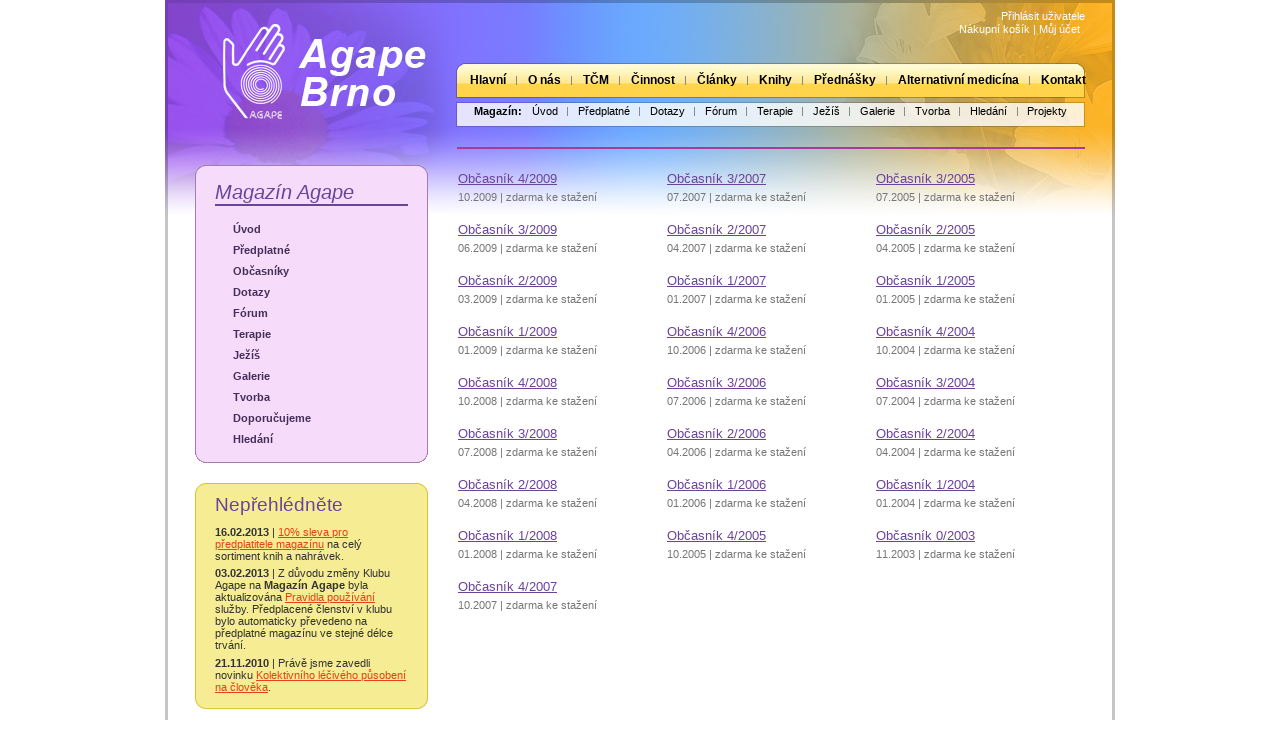

--- FILE ---
content_type: text/html; charset=utf-8
request_url: https://www.agapebrno.cz/Magazin/Obcasniky/Obcasnik-4-2009.aspx
body_size: 8916
content:
<!DOCTYPE html PUBLIC "-//W3C//DTD XHTML 1.0 Transitional//EN" "http://www.w3.org/TR/xhtml1/DTD/xhtml1-transitional.dtd">
<html xmlns="http://www.w3.org/1999/xhtml" >
<head id="head"><title>
	Magaz&#237;n Agape - průvodce duchovn&#237;ho pozn&#225;n&#237; - Agape Brno
</title><meta name="description" content="Vážení přátelé, nabízíme vám novou formu komunikace s týmem Agape Brno a rozšířenou nabídku služeb." /> 
<meta http-equiv="content-type" content="text/html; charset=UTF-8" /> 
<meta http-equiv="pragma" content="no-cache" /> 
<meta http-equiv="content-style-type" content="text/css" /> 
<meta http-equiv="content-script-type" content="text/javascript" /> 
<link href="/CMSPages/GetResource.ashx?stylesheetname=Agape" type="text/css" rel="stylesheet"/> 
<meta name="verify-v1" content="cGQM6e9B85WYLHLwhOA+fs4AEGz+nmbz291WrZjGYg0=" />
<link type="text/css" rel="stylesheet" href="/CMSPages/GetCSS.aspx?stylesheetname=AgapePrint" media="print" />
<script type="text/javascript">
var gaJsHost = (("https:" == document.location.protocol) ? "https://ssl." : "http://www.");
document.write(unescape("%3Cscript src='" + gaJsHost + "google-analytics.com/ga.js' type='text/javascript'%3E%3C/script%3E"));
</script>
<script type="text/javascript">
try {
var pageTracker = _gat._getTracker("UA-8069431-1");
pageTracker._trackPageview();
pageTracker._trackPageLoadTime();
} catch(err) {}</script> 
<link href="/favicon.ico" type="image/x-icon" rel="shortcut icon"/> 
<link href="/favicon.ico" type="image/x-icon" rel="icon"/> 
</head>
<body class="LTR Safari Chrome Safari5 Chrome5 CSCZ ContentBody" >
    <form method="post" action="/Magazin/Obcasniky/Obcasnik-4-2009.aspx" id="form">
<div>
<input type="hidden" name="manScript_HiddenField" id="manScript_HiddenField" value="" />
<input type="hidden" name="__EVENTTARGET" id="__EVENTTARGET" value="" />
<input type="hidden" name="__EVENTARGUMENT" id="__EVENTARGUMENT" value="" />

</div>

<script type="text/javascript">
//<![CDATA[
var theForm = document.forms['form'];
if (!theForm) {
    theForm = document.form;
}
function __doPostBack(eventTarget, eventArgument) {
    if (!theForm.onsubmit || (theForm.onsubmit() != false)) {
        theForm.__EVENTTARGET.value = eventTarget;
        theForm.__EVENTARGUMENT.value = eventArgument;
        theForm.submit();
    }
}
//]]>
</script>


<script src="/WebResource.axd?d=Y18RgnwBEIFbxeSCRU7q4Uiy0j7CqfRA3x9wP9ucuO9bnizbytmnhSAvIdOxr8hNmpLZq8HrVkqps7sBtBiCACnbQbg1&amp;t=638314009380000000" type="text/javascript"></script>

<input type="hidden" name="lng" id="lng" value="cs-CZ" />
<script src="/ScriptResource.axd?d=IqF3dzCembHWM6_1GkMyg2fkqVArbr6A6qtTxLTvX0e1vYpUxOSIGcccUS1pDoL2jJq7HULCBzoXRgi4Wb4gRCMFyG7jv6chsEoaz_R9iZ09JhQY0&amp;t=3f0ccc7f" type="text/javascript"></script>
<script src="/ScriptResource.axd?d=DOH7xsprYErtUosFsF3KodtTMk1VLQZA7SIjHI9-lVZZ6Hi-nqCSknkqs-EZpa8mNyY328SgREytKHxz1hsvUrtix8ZYpEC8YBYkeAAxN48Kk7QibqEBykTb0prWOkTf64cRBA2&amp;t=3f0ccc7f" type="text/javascript"></script>
<div>

	<input type="hidden" name="__VIEWSTATEGENERATOR" id="__VIEWSTATEGENERATOR" value="A5343185" />
</div>
    <script type="text/javascript">
//<![CDATA[
Sys.WebForms.PageRequestManager._initialize('manScript', document.getElementById('form'));
Sys.WebForms.PageRequestManager.getInstance()._updateControls(['tp$lt$zoneLogin$ShoppingCartMiniPreview$upnlAjax'], [], [], 90);
//]]>
</script>
<div id="CMSHeaderDiv">
	<!-- -->
</div>
     
<div class="mainDiv">
<div class="zoneTop">
	<div class="top_left">
	<a href="/" title="Agape Brno - hlavní stránka">
	<div class="logo_agape"></div>
	</a>
	</div>
	<div class="top_right">
	<div class="zoneLogin">
		

<a id="p_lt_zoneLogin_SignOutButton_btnSignOutLink" class="signoutLink" href="javascript:__doPostBack('p$lt$zoneLogin$SignOutButton$btnSignOutLink','')">Přihlásit uživatele</a><div></div><div class="ShoppingCartMiniPreview"><div id="p_lt_zoneLogin_ShoppingCartMiniPreview_upnlAjax">
	
        <table cellspacing="0">
            <tr>
                <td colspan="2" style="padding-right: 5px;">
                    
                    
                    <a id="p_lt_zoneLogin_ShoppingCartMiniPreview_lnkShoppingCart" class="ShoppingCartLink" href="/SpecialPages/Shoppingcart.aspx">Nákupní košík</a>
                    |&nbsp;<a id="p_lt_zoneLogin_ShoppingCartMiniPreview_lnkMyAccount" class="ShoppingCartLink" href="/Klub/Registrace/MyAccount.aspx">Můj účet</a>
                    
                </td>
            </tr>
            
        </table>
    
</div>
</div>
	</div>
	<div class="zoneTopMenu">
		<div class="topmenu">
	<ul class="CMSListMenuUL" id="menuElem">
		<li class="CMSListMenuLI" style=""><a href="/" class="CMSListMenuLink" style="" >Hlavn&#237;</a></li>
		<li class="CMSListMenuLI"><a href="/O-nas.aspx" class="CMSListMenuLink" >O n&#225;s</a></li>
		<li class="CMSListMenuLI" style=""><a href="/TCM.aspx" class="CMSListMenuLink" style="" >TČM</a></li>
		<li class="CMSListMenuLI"><a href="/Cinnost.aspx" class="CMSListMenuLink" >Činnost</a></li>
		<li class="CMSListMenuLI"><a href="/Clanky.aspx" class="CMSListMenuLink" >Čl&#225;nky</a></li>
		<li class="CMSListMenuLI"><a href="/Knihy.aspx" class="CMSListMenuLink" >Knihy</a></li>
		<li class="CMSListMenuLI"><a href="/Prednasky.aspx" class="CMSListMenuLink" >Předn&#225;šky</a></li>
		<li class="CMSListMenuLI" style=""><a href="/Alternativni-medicina.aspx" class="CMSListMenuLink" style="" >Alternativn&#237; medic&#237;na</a></li>
		<li class="CMSListMenuLILast" style=""><a href="/O-nas/Kontakt.aspx" class="CMSListMenuLink" style="" >Kontakt</a></li>
	</ul>

</div><div class="menu_divider"></div><div class="clubmenu"><span>Magazín:</span>
	<ul class="CMSListMenuUL" id="menuElem">
		<li class="CMSListMenuLI" style=""><a href="/Klub.aspx" class="CMSListMenuLink" style="" >&#218;vod</a></li>
		<li class="CMSListMenuLI"><a href="/Magazin/Registrace.aspx" class="CMSListMenuLink" >Předplatn&#233;</a></li>
		<li class="CMSListMenuLI"><a href="/Magazin/Dotazy.aspx" class="CMSListMenuLink" >Dotazy</a></li>
		<li class="CMSListMenuLI"><a href="/Magazin/Forum.aspx" class="CMSListMenuLink" >F&#243;rum</a></li>
		<li class="CMSListMenuLI"><a href="/Magazin/Terapie.aspx" class="CMSListMenuLink" >Terapie</a></li>
		<li class="CMSListMenuLI" style=""><a href="/Magazin/Jemnohmotny-obraz-duse-Jezise.aspx" class="CMSListMenuLink" style="" >Jež&#237;š</a></li>
		<li class="CMSListMenuLI"><a href="/Magazin/Galerie-kresba.aspx" class="CMSListMenuLink" >Galerie</a></li>
		<li class="CMSListMenuLI" style=""><a href="/Magazin/Tvorba-ctenaru.aspx" class="CMSListMenuLink" style="" >Tvorba</a></li>
		<li class="CMSListMenuLILast" style=""><a href="/Magazin/Hledani.aspx" class="CMSListMenuLink" style="" >Hled&#225;n&#237;</a></li>
	</ul>

<div class="ClubMenuProjekty"><a href="/Projekty.aspx">Projekty</a></div>
</div>
	</div>
	</div>
	<div class="clear"></div>
</div>
<div class="zoneMain">
	
 
<!-- Left zone -->
<div class="zoneLeft" style="float: left;">
	<div class="LeftmenuBoxOuter">
<div class="LeftmenuBoxInner">
<div class="LeftmenuBox"><div class="leftMenu"><a class="ParentNode" href="/Magazin.aspx">Magazín Agape</a>

	<ul class="CMSListMenuUL" id="menuElem">
		<li class="CMSListMenuLI" style=""><a href="/Klub.aspx" class="CMSListMenuLink" style="" >&#218;vod</a></li>
		<li class="CMSListMenuLI"><a href="/Magazin/Registrace.aspx" class="CMSListMenuLink" >Předplatn&#233;</a></li>
		<li class="CMSListMenuHighlightedLI"><a href="/Magazin/Obcasniky.aspx" class="CMSListMenuLinkHighlighted" >Občasn&#237;ky</a></li>
		<li class="CMSListMenuLI"><a href="/Magazin/Dotazy.aspx" class="CMSListMenuLink" >Dotazy</a></li>
		<li class="CMSListMenuLI"><a href="/Magazin/Forum.aspx" class="CMSListMenuLink" >F&#243;rum</a></li>
		<li class="CMSListMenuLI"><a href="/Magazin/Terapie.aspx" class="CMSListMenuLink" >Terapie</a></li>
		<li class="CMSListMenuLI" style=""><a href="/Magazin/Jemnohmotny-obraz-duse-Jezise.aspx" class="CMSListMenuLink" style="" >Jež&#237;š</a></li>
		<li class="CMSListMenuLI"><a href="/Magazin/Galerie-kresba.aspx" class="CMSListMenuLink" >Galerie</a></li>
		<li class="CMSListMenuLI" style=""><a href="/Magazin/Tvorba-ctenaru.aspx" class="CMSListMenuLink" style="" >Tvorba</a></li>
		<li class="CMSListMenuLI"><a href="/Magazin/Doporucujeme.aspx" class="CMSListMenuLink" >Doporučujeme</a></li>
		<li class="CMSListMenuLI" style=""><a href="/Magazin/Hledani.aspx" class="CMSListMenuLink" style="" >Hled&#225;n&#237;</a></li>
	</ul>

</div><div class="clear"></div>
</div>
</div>
</div>
<div class="LeftYellowmenuBoxOuter">
<div class="LeftYellowmenuBoxInner">
<div class="LeftYellowmenuBox"><div class="MicroNewsBox">
<h2>Nepřehlédněte</h2>
<p class="MicroNews">
<b>16.02.2013</b> | <a href="/Magazin/Forum/f22/t21147/10-SLEVA-pro-predplatitele-magazinu-Agape.aspx">10% sleva pro předplatitele magazínu</a> na celý sortiment knih a nahrávek.
</p><p class="MicroNews">
<b>03.02.2013</b> | Z důvodu změny Klubu Agape na <strong>Magazín Agape</strong> byla aktualizována&nbsp;<a href="/Magazin/Registrace/Pravidla-pouzivani.aspx">Pravidla používání</a> služby. Předplacené členství v klubu bylo automaticky převedeno na předplatné magazínu ve stejné délce trvání.
</p><p class="MicroNews">
<b>21.11.2010</b> | Právě jsme zavedli novinku <a href="/Klub/Terapie/Kolektivni-lecive-pusobeni.aspx">Kolektivního léčivého&nbsp;působení na člověka</a>.
</p>
</div></div>
</div>
</div>

</div>
<!-- Content zone -->
<div class="zoneContent" style="float: right;">
	<h1></h1><div class="ObcasnikList">
<table id="p_lt_zoneContent_ContentPlaceholder_ContentPlaceholder_lt_zoneContent_ItemList_lstElem" cellspacing="0" border="0" style="border-collapse:collapse;">
	<tr>
		<td><p class="Obcasnik">
<a href="/getattachment/06c9dd0b-db6b-45fd-906b-8629d1bbc8af/Obcasnik-4-2009.aspx">Občasník 4/2009</a><br>
10.2009 | zdarma ke stažení
</p></td><td><p class="Obcasnik">
<a href="/getattachment/efefdc71-eee5-4ca8-90f3-e05c6fa1645e/Obcasnik-3-2007.aspx">Občasník 3/2007</a><br>
07.2007 | zdarma ke stažení
</p></td><td><p class="Obcasnik">
<a href="/getattachment/b0245793-1141-4d0d-baa8-a321ec3e3d2b/Obcasnik-3-2005.aspx">Občasník 3/2005</a><br>
07.2005 | zdarma ke stažení
</p></td>
	</tr><tr>
		<td><p class="Obcasnik">
<a href="/getattachment/ca8c3344-8c4e-4060-9144-b269463a2613/Obcasnik-3-2009.aspx">Občasník 3/2009</a><br>
06.2009 | zdarma ke stažení
</p></td><td><p class="Obcasnik">
<a href="/getattachment/7897a5bd-b8ba-4819-88ea-0ce98b0b55b3/Obcasnik-2-2007.aspx">Občasník 2/2007</a><br>
04.2007 | zdarma ke stažení
</p></td><td><p class="Obcasnik">
<a href="/getattachment/360f3852-52d6-4bea-aa6e-dcc012043e5f/Obcasnik-2-2005.aspx">Občasník 2/2005</a><br>
04.2005 | zdarma ke stažení
</p></td>
	</tr><tr>
		<td><p class="Obcasnik">
<a href="/getattachment/a3e40767-a7fb-4428-8cdb-6fe5adb31953/Obcasnik-2-2009.aspx">Občasník 2/2009</a><br>
03.2009 | zdarma ke stažení
</p></td><td><p class="Obcasnik">
<a href="/getattachment/6921e6c8-a67d-4249-99ed-26a1072941f2/Obcasnik-1-2007.aspx">Občasník 1/2007</a><br>
01.2007 | zdarma ke stažení
</p></td><td><p class="Obcasnik">
<a href="/getattachment/97ce6fa6-8763-404b-9dbd-e219313b3f57/Obcasnik-1-2005.aspx">Občasník 1/2005</a><br>
01.2005 | zdarma ke stažení
</p></td>
	</tr><tr>
		<td><p class="Obcasnik">
<a href="/getattachment/512911df-e2e4-4400-b7ac-37a618b82e67/Obcasnik-1-2009.aspx">Občasník 1/2009</a><br>
01.2009 | zdarma ke stažení
</p></td><td><p class="Obcasnik">
<a href="/getattachment/7e05f2c4-9238-46ef-a90d-b702143e66b0/Obcasnik-4-2006.aspx">Občasník 4/2006</a><br>
10.2006 | zdarma ke stažení
</p></td><td><p class="Obcasnik">
<a href="/getattachment/67faf27f-d0e6-46fd-b558-88b2573e1025/Obcasnik-4-2004.aspx">Občasník 4/2004</a><br>
10.2004 | zdarma ke stažení
</p></td>
	</tr><tr>
		<td><p class="Obcasnik">
<a href="/getattachment/a4adadd4-7bf7-4982-a4b1-d877c8695b44/Obcasnik-4-2008.aspx">Občasník 4/2008</a><br>
10.2008 | zdarma ke stažení
</p></td><td><p class="Obcasnik">
<a href="/getattachment/eecd1c1f-6512-4967-b09f-2e8f818ccc72/Obcasnik-3-2006.aspx">Občasník 3/2006</a><br>
07.2006 | zdarma ke stažení
</p></td><td><p class="Obcasnik">
<a href="/getattachment/012e3764-3860-4330-a863-2a36a548889f/Obcasnik-3-2004.aspx">Občasník 3/2004</a><br>
07.2004 | zdarma ke stažení
</p></td>
	</tr><tr>
		<td><p class="Obcasnik">
<a href="/getattachment/99e344f7-c295-4ab6-9e0f-8a2cf3f26df5/Obcasnik-3-2008.aspx">Občasník 3/2008</a><br>
07.2008 | zdarma ke stažení
</p></td><td><p class="Obcasnik">
<a href="/getattachment/45e07f4c-474a-4942-b145-2f967b49995b/Obcasnik-2-2006.aspx">Občasník 2/2006</a><br>
04.2006 | zdarma ke stažení
</p></td><td><p class="Obcasnik">
<a href="/getattachment/86c6d0db-a0b1-40f9-a1d9-da4db4f665bd/Obcasnik-2-2004.aspx">Občasník 2/2004</a><br>
04.2004 | zdarma ke stažení
</p></td>
	</tr><tr>
		<td><p class="Obcasnik">
<a href="/getattachment/f081eed3-8f49-4f9a-aff2-ce35191d197d/Obcasnik-2-2008.aspx">Občasník 2/2008</a><br>
04.2008 | zdarma ke stažení
</p></td><td><p class="Obcasnik">
<a href="/getattachment/31aeeee7-a965-4ea4-a368-f6785742ddf2/Obcasnik-1-2006.aspx">Občasník 1/2006</a><br>
01.2006 | zdarma ke stažení
</p></td><td><p class="Obcasnik">
<a href="/getattachment/84db95fa-5a7b-4896-b1e2-b4054b636781/Obcasnik-1-2004.aspx">Občasník 1/2004</a><br>
01.2004 | zdarma ke stažení
</p></td>
	</tr><tr>
		<td><p class="Obcasnik">
<a href="/getattachment/8d5859a2-db40-46d8-889c-ee87f04bebd5/Obcasnik-1-2008.aspx">Občasník 1/2008</a><br>
01.2008 | zdarma ke stažení
</p></td><td><p class="Obcasnik">
<a href="/getattachment/464350ef-be45-4d7d-a0f9-94ede1af72d8/Obcasnik-4-2005.aspx">Občasník 4/2005</a><br>
10.2005 | zdarma ke stažení
</p></td><td><p class="Obcasnik">
<a href="/getattachment/76115c55-5982-4750-b6f4-2ce21f679a84/Obcasnik-00-2003.aspx">Občasník 0/2003</a><br>
11.2003 | zdarma ke stažení
</p></td>
	</tr><tr>
		<td><p class="Obcasnik">
<a href="/getattachment/a1702398-48e4-4025-8eeb-fa6a21280536/Obcasnik-4-2007.aspx">Občasník 4/2007</a><br>
10.2007 | zdarma ke stažení
</p></td><td></td><td></td>
	</tr>
</table>
</div>
</div>
<div style="clear: both;"></div>

</div>
<div class="zoneBottom">
	<div class="FooterLeft">
	&copy; 1997 - 2024 Agape Brno<br />
	všechna práva vyhrazena</div>
<div class="FooterRight" style="text-align: right">
	<a href="/Klub/Registrace.aspx">předplatné magazínu</a> | <a href="/Knihy.aspx">vydavatelství</a>&nbsp;| <a href="/SpecialPages/Sitemap.aspx">mapa stránek</a> | <a href="/O-nas/Kontakt.aspx">kontakt</a><br />
	Hluboká 5, 639 00 Brno | tel.: 775 563 052 | <a href="mailto:info@agapebrno.cz">info@agapebrno.cz</a></div>
<div style="clear: both; padding-top: 1rem;">
<div class="CookieConsent">
    <span id="p_lt_zoneBottom_CookieLaw_lblText" class="ConsentText">Tyto webové stránky používají k poskytování svých služeb soubory Cookies. Používáním těchto webových stránek souhlasíte s použitím souborů Cookies.
</span>
    <span class="ConsentButtons">
        <input type="submit" name="p$lt$zoneBottom$CookieLaw$btnDenyAll" value="Odmítnout vše" id="p_lt_zoneBottom_CookieLaw_btnDenyAll" class="ConsentButton" />
        
        <input type="submit" name="p$lt$zoneBottom$CookieLaw$btnAllowAll" value="Přijmout vše" id="p_lt_zoneBottom_CookieLaw_btnAllowAll" class="ConsentButton" />
    </span>
</div>
</div>
</div>
</div>




    
    

<script type="text/javascript">
    //<![CDATA[
if (typeof(Sys.Browser.WebKit) == 'undefined') {
    Sys.Browser.WebKit = {};
}
if (navigator.userAgent.indexOf('WebKit/') > -1) {
    Sys.Browser.agent = Sys.Browser.WebKit;
    Sys.Browser.version = parseFloat(navigator.userAgent.match(/WebKit\/(\d+(\.\d+)?)/)[1]);
    Sys.Browser.name = 'WebKit';
}
//]]>
</script>
<script type="text/javascript">
//<![CDATA[
(function() {var fn = function() {$get("manScript_HiddenField").value = '';Sys.Application.remove_init(fn);};Sys.Application.add_init(fn);})();Sys.Application.initialize();
//]]>
</script>
  <input type="hidden" name="__VIEWSTATE" id="__VIEWSTATE" value="/[base64]" />
    <script type="text/javascript"> 
      //<![CDATA[
      if (window.WebForm_InitCallback) { 
        __theFormPostData = '';
        __theFormPostCollection = new Array();
        window.WebForm_InitCallback(); 
      }
      //]]>
    </script>
  </form>
</body>
</html>


--- FILE ---
content_type: text/css
request_url: https://www.agapebrno.cz/CMSPages/GetResource.ashx?stylesheetname=Agape
body_size: 7305
content:
body{font-family:Arial;font-size:80%;margin:0;background-color:#fff}body.LTR,body.RTL{background-color:#ffa7f6;background-color:#fff}h1{color:#a53c9a;border-bottom:solid 2px #a53c9a;font-size:200%;font-style:italic;font-weight:bold;margin:0 0 .75em 0;padding:0;line-height:150%}h2{font-size:150%;color:#6b439b;font-weight:normal;margin-bottom:.5em}h3{font-size:120%;color:#a53c9a;font-weight:bold;margin-bottom:.5em}h4{font-size:100%;font-weight:bold;margin:0}a,a:visited,a:active,a:link{color:#9bb;color:#cef;color:#e74114;text-decoration:underline;color:#6b439b}a:hover{color:#452f5a}.clear{width:0;height:0;clear:both;line-height:0;font-size:0}table{margin:0;padding:0}hr{color:#eee;border:0 none;border-top:1px solid #eee;height:1px}.yellowBox{width:224px;padding:0 20px 0 20px;background:#f6ec94 url(../App_Themes/Agape/Images/yellowbox.gif) repeat-y top left}.yellowBoxOuter{width:264px;padding-top:11px;background:transparent url(../App_Themes/Agape/Images/yellowbox_top.gif) no-repeat top left}.yellowBoxInner{width:264px;padding-bottom:11px;background:transparent url(../App_Themes/Agape/Images/yellowbox_bottom.gif) no-repeat bottom left}.yellowBox a,.yellowBox a:visited,.yellowBox a:active,.yellowBox a:link{color:#e74114;text-decoration:underline}.yellowBox a:hover{color:#900}.LeftmenuBox{width:193px;padding:0 20px 0 20px;background:#f6dbfa url(../App_Themes/Agape/Images/leftmenubox.gif) repeat-y top left}.LeftmenuBoxOuter{width:233px;padding-top:11px;background:transparent url(../App_Themes/Agape/Images/leftmenubox_top.gif) no-repeat top left;margin-bottom:20px}.LeftmenuBoxInner{width:233px;padding-bottom:11px;background:transparent url(../App_Themes/Agape/Images/leftmenubox_bottom.gif) no-repeat bottom left}.LeftYellowmenuBox{width:193px;padding:0 20px 0 20px;background:#f6ec94 url(../App_Themes/Agape/Images/leftyellowbox.gif) repeat-y top left}.LeftYellowmenuBoxOuter{width:233px;padding-top:11px;background:transparent url(../App_Themes/Agape/Images/leftyellowbox_top.gif) no-repeat top left;margin-bottom:20px}.LeftYellowmenuBoxInner{width:233px;padding-bottom:11px;background:transparent url(../App_Themes/Agape/Images/leftyellowbox_bottom.gif) no-repeat bottom left}.LeftYellowmenuBox a,.LeftYellowmenuBox a:visited,.LeftYellowmenuBox a:active,.LeftYellowmenuBox a:link{color:#e74114;text-decoration:underline}.LeftYellowmenuBox a:hover{color:#900}.LeftYellowmenuBox h3{margin-top:0}.yellowBoxSimple{padding:15px;background-color:#f6ec94;border:solid 1px #d5c330;font-size:85%}.yellowBoxSimple h3{margin-top:0}.zoneLeft{width:260px;float:left;color:#333;padding-left:30px;margin-top:38px}.zoneContent{width:628px;color:#333;line-height:150%;margin:0 30px 0 2px;padding-top:20px}.zoneContent img{border:none}.zoneContent a{}.zoneContent p{margin-top:0}.DesignMode .zoneLeft{width:220px}.FullWidthContent .zoneContent{width:890px;padding:20px 30px 0 30px}.mainDiv{width:950px;margin:0 auto;padding:0;background:#fff url(../App_Themes/Agape/Images/bg.gif) repeat-y top left}.logo_agape{height:127px;cursor:pointer;margin-left:30px}.zoneTop{width:950px;height:127px;padding:0;background:#fff url(../App_Themes/Agape/Images/bgtop.jpg) no-repeat top left}.top_left{height:127px;width:290px;float:left}.top_right{height:127px;width:660px;float:right;text-align:right}.zoneTopMenu{width:660px;clear:both;height:63px}.zoneLogin{height:54px;padding:10px 30px 0 0;text-align:right;font-size:85%;color:#fff;float:right}.zoneLogin a{color:#fff;text-decoration:none}.DesignMode .zoneTopMenu{height:120px}.menu_divider{clear:both;height:19px}.zoneMain{min-height:485px;width:950px;background:transparent url(../App_Themes/Agape/Images/bgtoppage.jpg) no-repeat top left}.IE6 .zoneMain{height:485px}.zoneBottom{width:890px;xheight:50px;padding-top:15px;color:#444;font-size:85%;border-top:solid 3px #c5c5c5;margin:30px 30px 0 30px;line-height:150%}.zoneBottom a{text-decoration:none}.zoneBottom .FooterLeft{float:left;margin-left:20px;width:400px}.zoneBottom .FooterRight{float:right;margin-right:20px;width:400px}.CookieConsent{clear:both;padding-top:1rem}.ConsentButtons{display:block}.ConsentButtons input{display:inline-block;border:none;background:none!important;margin:0;padding:0;color:#6b439b;text-decoration:underline;font-size:100%}.topmenu{padding-top:10px;padding-left:4px}.CMSListMenuUL{list-style-type:none;font-size:90%;font-weight:bold;padding:0;margin:0;color:#000}.CMSListMenuLI,.CMSListMenuHighlightedLI,.CMSListMenuLILast,.CMSListMenuHighlightedLILast{display:block;float:left;padding:0;background:url(../App_Themes/Agape/Images/bg_topmenu_separator.gif) no-repeat center right}.CMSListMenuLILast,.CMSListMenuHighlightedLILast{background-image:none}.CMSListMenuLink,.CMSListMenuLinkHighlighted{color:#000;text-decoration:none;display:block;padding:0 11px;margin-right:0}.CMSListMenuLI a,.CMSListMenuLILast a{color:#000;text-decoration:none}.IE6 .zoneTopMenu .CMSListMenuLI,.IE6 .zoneTopMenu .CMSListMenuLI a:visited,.IE6 .zoneTopMenu .CMSListMenuLILast a:visited{color:#000;text-decoration:none}.CMSListMenuLinkHighlighted,.CMSListMenuHighlightedLIlast a,.CMSListMenuHighlightedLI a,a.CMSListMenuLinkHighlighted{color:#000;text-decoration:underline}.IE6 .zoneTopMenu .CMSListMenuLinkHighlighted,.IE6 .zoneTopMenu .CMSListMenuHighlightedLIlast a:visited,.IE6 .zoneTopMenu .CMSListMenuHighlightedLI a:visited{color:#000;text-decoration:underline}.IE6 .leftMenu .CMSListMenuLI a:visited,.IE6 .leftMenu .CMSListMenuHighlightedLI a:visited{color:#000;text-decoration:none}.CMSListMenuLI a:hover,.CMSListMenuLILast a:hover{color:#000;text-decoration:underline}.IE6 .zoneTopMenu .CMSListMenuLI a:hover,.IE6 .zoneTopMenu .CMSListMenuLILast a:hover{color:#000;text-decoration:underline}.clubmenu{margin-left:4px}.clubmenu span{display:block;float:left;font-size:85%;font-weight:bold;margin-left:15px}.clubmenu .CMSListMenuUL{font-size:85%;list-style-type:none;font-weight:normal;padding:0;margin:0;color:#000}.clubmenu .CMSListMenuLI,.clubmenu .CMSListMenuHighlightedLI,.clubmenu .CMSListMenuLILast,.clubmenu .CMSListMenuHighlightedLILast{display:block;float:left;padding:0;background:url(../App_Themes/Agape/Images/bg_topmenu_separator.gif) no-repeat center right}.clubmenu .CMSListMenuLILast,.clubmenu .CMSListMenuHighlightedLILast{background-image:none}.clubmenu .CMSListMenuLink,.clubmenu .CMSListMenuLinkHighlighted{color:#000;text-decoration:none;display:block;padding:0 10px;margin-right:0}.clubmenu .CMSListMenuLI a,.clubmenu .CMSListMenuLILast a{color:#000;text-decoration:none}.clubmenu .CMSListMenuLI a:hover,.clubmenu .CMSListMenuLILast a:hover{color:#000;text-decoration:underline}.clubmenu .ClubMenuProjekty{display:block;float:left;padding:0;background:url(../App_Themes/Agape/Images/bg_topmenu_separator.gif) no-repeat center left;font-size:85%;color:#000;text-decoration:none}.clubmenu .ClubMenuProjekty a{color:#000;text-decoration:none;padding:0 10px}.clubmenu .ClubMenuProjekty a:hover{color:#000;text-decoration:underline}.leftMenu .ParentNode{color:#6b439b;border-bottom:solid 2px #6b439b;font-size:160%;font-style:italic;font-weight:normal;padding-top:5px;margin-bottom:.75em;display:block;text-decoration:none}.Gecko .leftMenu .ParentNode,.Gecko3 .leftMenu .ParentNode,.Safari .leftMenu .ParentNode{padding-top:4px}.leftMenu .CMSListMenuUL{list-style-type:none;font-size:85%;margin:0;padding:0;text-transform:none;font-weight:bold}.leftMenu .CMSListMenuUL .CMSListMenuUL{font-weight:normal;font-size:100%;padding:5px 0 0 18px}.IE6 .leftMenu .CMSListMenuUL .CMSListMenuUL,.Gecko3 .leftMenu .CMSListMenuUL .CMSListMenuUL,.Gecko .leftMenu .CMSListMenuUL .CMSListMenuUL{font-weight:normal;margin-bottom:0}.leftMenu .CMSListMenuLI,.leftMenu .CMSListMenuHighlightedLI,.leftMenu .CMSListMenuLILast,.leftMenu .CMSListMenuHighlightedLILast{background:none;line-height:150%;margin:0;padding-bottom:5px;margin-left:0;color:#000;float:none}.IE6 .leftMenu .CMSListMenuLI,.IE6 .leftMenu .CMSListMenuHighlightedLI{margin-right:0;padding-right:0}.leftMenu .CMSListMenuLink,.leftMenu .CMSListMenuLinkHighlighted{padding-left:18px;color:#452f5a}.leftMenu .CMSListMenuLI a:hover,.leftMenu .CMSListMenuLinkHighlighted,.leftMenu .CMSListMenuHighlightedLI a{background:none;text-decoration:none;background:url(../App_Themes/Agape/Images/bullet-blue-flower.gif) no-repeat 2px left;color:#452f5a}.leftMenu .CMSListMenuLI a:hover,.leftMenu .CMSListMenuHighlightedLI a:hover{text-decoration:underline}.leftMenu .CMSListMenuLinkHighlighted,.leftMenu .CMSListMenuHighlightedLI a{font-weight:bold}.leftMenu .CMSListMenuHighlightedLI .CMSListMenuLink,.leftMenu .CMSListMenuHighlightedLI .CMSListMenuLink a{background:none;font-weight:normal}.IE6 .leftMenu .ParentNode{text-decoration:none}.IE6 .leftMenu .CMSListMenuLI a:visited,.IE6 .leftMenu .CMSListMenuHighlightedLI a:visited{color:#452f5a}.Homepage .zoneHero{width:450px;height:168px;padding-top:40px;padding-left:500px;background:#fff url(../App_Themes/Agape/Images/hp_image01.jpg) no-repeat top left}.Homepage .HPcontent{background:transparent url(../App_Themes/Agape/Images/bgtophp.jpg) no-repeat top left}.Homepage .HPTopic{width:350px;color:#333}.Homepage .HPTopic H2{font-size:175%;color:#333;text-transform:none;font-weight:normal;margin-top:0;margin-bottom:.5em}.Homepage .HPcontent .zoneLeft{width:556px;float:left;padding:0 0 0 50px;color:#333;margin-top:0}.Homepage .HPcontent .zoneLeft h1{color:#a53c9a;border-bottom:solid 2px #a53c9a;font-size:200%;font-style:italic;font-weight:bold;margin:0 auto;padding:0}.Homepage .col1{float:left;width:255px;padding-right:20px}.Homepage .col2{float:right;width:255px}.Homepage .col1 H2,.Homepage .col2 H2{border-bottom:solid 2px #6b439b}.Homepage .HPcontent .zoneContent{width:264px;margin-top:0;margin-right:30px;padding:0;color:#333}.yellowBox{font-size:89%;line-height:150%}.yellowBox H2{color:#6b439b;border-bottom:solid 2px #6b439b;font-size:180%;font-style:italic;font-weight:bold;margin:0 0 .75em 0;padding-top:6px;padding-bottom:6px}.Navipage .zoneHero{width:450px;height:168px;padding-top:40px;padding-left:500px}.Navipage .HPcontent{background:transparent url(../App_Themes/Agape/Images/bgtophp.jpg) no-repeat top left}.Navipage .HPTopic{width:350px;color:#333}.Navipage .HPTopic H2{font-size:175%;color:#333;text-transform:none;font-weight:normal;margin-top:0;margin-bottom:.5em}.Navipage .zoneContent{margin-top:1px;padding-top:0}.Navipage .zoneLeft{margin-top:0}.Navipage h1{margin-top:0}.BreadBox{font-size:85%;color:#452f5a}.BreadBox a{color:#452f5a;text-decoration:none}.BreadBox a:hover{text-decoration:underline}.ReleaseDate{font-size:85%;color:#777}.photoGallery{margin:auto;text-align:center;width:612px}.photoGalleryContainer{margin:auto;text-align:center}.LightBoxPreview{float:left;width:285px;margin-left:10px;margin-right:10px}.LightBoxPreview img{border:solid 2px #000;margin:15px}.LightBoxPreview .description{font-size:85%;text-align:center;line-height:120%}.subContent .shoppingCart{padding:10px 10px}.IE6 .subContent .shoppingCart{padding-right:0}.ShoppingCartStepImage{border:none;margin-top:10px;padding:0;vertical-align:middle}.ShoppingCartStepSeparator{border:none;margin-top:10px;padding:0 20px;vertical-align:middle}.CartStepHeader{background-color:#326590;color:#fff;padding:5px;font-weight:bold;font-family:Arial;font-size:12pt;margin-bottom:5px}.CartStepTable th{background-color:#326590;color:#fff;font-family:Arial;font-size:11px}.CartStepTable{border:1px solid #326590;border-collapse:collapse;width:740px}.CartStepPanel{padding:5px}.CartContentTable td{border:1px solid #ddd;background-color:#fff;padding:4px}.CartContentTable th{border:1px solid #ddd;font-family:Arial;font-size:11px}.ErrorLabel{color:red;font-weight:bold}.LineErrorLabel{color:red;text-align:left}.BlockTitle{font-size:14px;font-weight:bold;padding:5px 0 5px 0;margin:15px 5px;display:block}.PricePanel{float:right}.ItemsNotAvailable{color:red}.MyCredit,.MyOrders,.MyAddresses{padding:0 6px}.UniGridHead{text-align:left}.shoppingCart input[type=submit]{padding:0 15px}.UnitsTextBox{width:40px}.TextboxField,.TextBoxField{width:280px}.DropDownField{width:285px}.galleryPreview{width:120px;height:120px;float:left;border:1px solid #c4dbe7;text-align:center;margin:5px}.IE6 .galleryPreview{margin:4px}.DesignMode .galleryPreview{margin:4px}.galleryImage{display:table-cell;vertical-align:middle;width:120px;height:120px;text-align:center;line-height:120px}.IE6.galleryImage{height:123px}.hotOffers{float:left;border:1px solid silver;margin:2px;background:#297dae}.hotOffers img{border:none}.hotImage{height:200px;line-height:200px;width:268px;text-align:center;display:table-cell;vertical-align:middle;background:#fff url(../App_Themes/EcommerceSite/Images/product_top_bg.gif) repeat-x}.IE6 .hotImage img{padding-top:20px}.PagePlaceholderBorder .hotImage{width:266px}.hotPrice{margin-bottom:2px;background-color:#fff;padding:0 0 5px}.hotPrice span{width:140px;padding:5px 15px;display:block;background:url(../App_Themes/EcommerceSite/Images/priceBackground.gif) no-repeat top left;font-weight:bold}.hotLink{height:30px;width:266px}.hotText{text-align:center;height:30px;width:266px;display:table-cell;vertical-align:middle;line-height:25px}.hotText a{font-size:12px;font-weight:bold;color:#fff}.hotOffersBox{padding:4px 0 1px 2px}.PagerResults{text-align:center}.PagerNumberArea{text-align:center;background:#f0f0f0;font-weight:bold}.SelectedPrev{padding:0 2px}.SelectedPage{background:#8bd4f2;padding:0 1px;border:1px solid gray}.PagerNumberArea{padding-bottom:2px}.PagerNumberArea a{border:1px solid #f0f0f0;padding:0 1px}.PagerNumberArea a:hover{text-decoration:none;border:1px solid gray;background:#e0e0e0;color:#000}table.productDetailInfo td{vertical-align:top}table.productDetail td{vertical-align:top}.NewsReleaseTitle{width:165px;padding-left:10px}.panelOptions{background-color:red}.ArticleList{}.ArticleList h2{margin-bottom:0}.ArticleList h2 a{text-decoration:none;color:#6b439b}.ArticleList h2 a:hover{text-decoration:underline;color:#6b439b}.ArticleList p{margin-top:0}.ArticleTeaserText{font-weight:bold;padding-bottom:1em}.ArticleText h3{margin-bottom:.5em}.ArticleBottomBox{font-size:85%;border:solid 1px #9bb;background-color:#cef;padding:1em}.ratingStar{font-size:0;width:13px;height:12px;margin:0;padding:0;cursor:pointer;display:block;background-repeat:no-repeat}.filledRatingStar{background-image:url(../App_Themes/Agape/Images/FilledStar.png)}.emptyRatingStar{background-image:url(../App_Themes/Agape/Images/EmptyStar.png)}.savedRatingStar{background-image:url(../App_Themes/Agape/Images/SavedStar.png)}.CntRatingResult{clear:left;padding-top:0}.CntRatingContent{}.CntRatingRadioTable tr{text-align:center}.ForumModerationInfo{text-align:center;margin:5px;padding:5px}.ForumModerationInfoText{margin:15px;border:solid 1px #ccc;padding:35px;background-color:#fff6df}.ForumSearchResultsInfo{background-color:#ccc;padding:8px;font-weight:bold}.Forum .Unapproved{background-color:#fff2cf}.PostText blockquote{border:solid 1px #d4d4d4;background-color:#eee;padding:4px;margin-left:10px}.PostText blockquote cite{display:block;font-weight:bold}.PostExtendedActions{border-top:solid 1px #eee;margin-left:8px;margin-top:10px;padding-top:5px;margin-bottom:5px;padding-bottom:15px}.PostExtendedActions span{display:none}.PostExtendedActions .SendMessage{display:block;float:left;width:16px;height:16px;background-image:url(/App_themes/Default/Images/Design/Forums/sendmessage.gif);margin-right:7px}.PostExtendedActions .Friendship{display:block;float:left;width:16px;height:16px;background-image:url(/App_themes/Default/Images/Design/Forums/friendship.gif)}.ForumExtendedSearch .TextBox{width:300px}.ForumExtendedSearch .DropDownList{width:304px}.ForumExtendedSearch .Button{margin-top:20px;width:150px}.ForumLogonBox{margin:10px 0 10px 0;float:left}.ForumSearchBox{margin:10px 0 10px 0;float:right}.ForumSearchBox a{color:#000}.DesignMode .ForumSearchBox,.DesignMode .ForumLogonBox{float:none}.Post .AcceptedSolution{background-color:#efffef}.AcceptedSolutionArea{color:green;font-size:14pt;width:100%;margin-bottom:5px}.AcceptedSolutionArea td{padding-left:5px!important;padding-bottom:5px!important}.AcceptedSolutionArea .AcceptedSolutionText{width:100%}.ForumManage{border:1px solid #ccc;margin:6px 2px 2px 0;padding:2px 5px;background-color:#fffed5}.ForumManage a{color:#245a91;padding-right:5px}.PostManageEdit table{border:none!important}.PostManageEdit .ForumNewPost td{border-bottom:none!important}.ForumNewPost .SignatureAreaItem{width:505px;height:50px}.SignatureArea{border-top:solid 1px #d7d7d7;font-size:8pt;color:#a8a8a8;margin-top:5px;padding:5px}.ForumTree .PostTree .SignatureArea{width:100%;border-top:solid 1px #d7d7d7;font-size:8pt;color:#a8a8a8;margin-top:5px;padding:5px}.AttachmentTableUpload input{margin-right:3px}.ForumGroup{width:100%}.ForumGroup a{color:#2f8dc3;text-decoration:underline}.ForumGroup a:hover{text-decoration:none}.ForumGroup .Table{width:100%;background-color:#fff;border-top:1px solid #ccc}.ForumGroup .Table td{padding:6px}.ForumGroup .Table .Header td{font-weight:bold;border-right:solid 1px #ccc;color:#000;font-size:11px;padding-top:4px;padding-bottom:4px;xbackground:#000 url(/App_Themes/IntranetPortal/Images/BackgroundForumHeader.png) repeat-x top left;background-color:#eee}.ForumGroup .Table .Info td{border:solid 1px #ccc;padding-top:0;padding-bottom:0;xbackground:#010101 url(/App_Themes/IntranetPortal/Images/BackgroundForumSubheader.png) repeat-x top left;background-color:#eee;height:49px;vertical-align:top}.ForumGroup .Table .GroupName{display:block;font-weight:bold;font-size:20px;padding:8px 0 0 0;color:#000}.ForumGroup .Table .GroupDescription{display:block;color:#000;padding-left:0;font-size:11px}.ForumGroup .Table .ForumInfo{padding-top:6px;padding-bottom:6px}.ForumGroup .Table .Threads{text-align:center;width:50px}.ForumGroup .Table .Posts{text-align:center;width:50px}.ForumGroup .Table .LastPost{text-align:center;width:200px}.ForumGroup .Table .Header .ForumName,.RTL .ForumGroup .Table .LastPost{border-left:1px solid #ccc}.ForumGroup .Table .PostTime{white-space:nowrap}.ForumGroup .Table .PostUser{white-space:nowrap}.ForumGroup .ForumOdd td{background-color:#f8f8ff}.ForumGroup .Forum td{border-right:solid 1px #ccc;border-bottom:solid 1px #ccc}.ForumGroup .Forum .ForumImage,.ForumGroup .Forum .ForumImageLocked{border-left:solid 1px #ccc}.RTL .ForumGroup .Forum .ForumImage,.RTL .ForumGroup .Forum .ForumImageLocked{border-left:none}.ForumGroup .Forum .ForumName{font-size:15px;color:#000}.ForumGroup .Forum .ForumDescription{display:block;padding-top:5px}.ForumFlat,.ForumTree{margin-top:15px}.ForumFlat .ActionLink,.ForumFlat .ActionLink a,.ForumTree .ActionLink,.ForumTree .ActionLink a{color:#245a91;display:inline}.ForumFlat .Table,.ForumTree .Table{width:100%;background-color:#fff}.ForumFlat .Table td{padding:6px}.ForumFlat .Table .Info td,.ForumTree .Table .Info td{border:1px solid #ccc;padding-top:0;padding-bottom:0;xbackground:#000 url(/App_Themes/IntranetPortal/Images/BackgroundForumHeaderBig.png) repeat-x top left;background-color:#eee;height:55px;vertical-align:top;color:#000}.ForumTree .Table .Info td{padding-left:6px}.ForumFlat .Table .ForumContent,.ForumTree .Table .ForumContent{background-color:#fff;padding:0;margin:0}.ForumFlat .Table .Posts{border-right:solid 1px #ccc;border-left:solid 1px #ccc}.ForumTree .Table .Posts{border-right:solid 1px #ccc;border-left:solid 1px #ccc;border-bottom:solid 1px #ccc}.ForumFlat .Table .ForumName,.ForumTree .Table .ForumName{display:block;font-weight:bold;font-size:20px;padding:8px 0 0 2px;color:#000}.ForumFlat .Table .ForumDescription,.ForumTree .Table .ForumDescription{display:block;color:#000;padding-left:4px;font-size:11px}.ForumFlat .Table .Informations td,.ForumTree .Table .Informations td{font-weight:bold;background-color:#eee;border-right:solid 1px #ccc;border-left:solid 1px #ccc;border-bottom:solid 1px #bbb;padding:5px;background-color:#fffec0}.ForumFlat .Table .Actions td,.ForumTree .Table .Actions td{font-weight:bold;background-color:#eee;border-right:solid 1px #ccc;border-left:solid 1px #ccc;border-bottom:solid 1px #bbb;padding:5px}.ForumFlat .Table .Actions .ActionLink,.ForumTree .Table .Actions .ActionLink{color:#000;text-decoration:underline;padding:0 5px 0 5px}.ForumFlat .Table .Posts td{border-right:solid 1px #ccc;border-left:solid 1px #ccc;border-bottom:solid 1px #ccc;padding:0}.ForumFlat .Table .PostsTable,.ForumTree .Table .PostsTable{width:100%}.ForumFlat .Table .PostsTable td,.ForumTree .Table .PostsTable td{border-top:none;border-right:none;border-left:none;border-bottom:solid 1px #ccc}.ForumFlat .Pager td{background-color:#eee;border:none;padding:0;height:23px;font-weight:bold;text-align:center}.ForumFlat .Pager a{font-weight:bold;text-decoration:underline;color:#65a02f}.ForumFlat .ThreadTable,.ForumTree .ThreadTable{border-left:solid 1px #ccc}.ForumFlat .ThreadTable td,.ForumTree .ThreadTable td{border-right:solid 1px #ccc;border-bottom:solid 1px #ccc}.ForumFlat .ThreadTable .Header td{font-weight:bold;background-color:#eee;border-right:solid 1px #ccc;border-bottom:solid 1px #ccc;color:#010101;padding-top:4px;padding-bottom:4px;background-image:url(/App_Themes/IntranetPortal/Images/BackgroundForumHeaderGray.png)}.ForumFlat .ThreadTable .Author{text-align:center;width:200px}.ForumFlat .ThreadTable .Posts,.ForumFlat .ThreadTable .Views{text-align:center;width:50px}.ForumFlat .ThreadTable .LastPost{text-align:center;width:200px}.ForumFlat .ThreadTable .PostTime{white-space:nowrap}.ForumFlat .ThreadTable .PostUser{white-space:nowrap;font-weight:bold;color:#a7a7a7}.ForumFlat .ThreadTable .ThreadInfo{text-align:left;width:30%}.ForumFlat .ThreadTable .ThreadInfo .ThreadName{font-weight:bold;text-decoration:underline;color:#000;font-size:14px}.ForumFlat .ForumBreadCrumbs{font-weight:normal;font-size:9pt;padding:0 5px 0 5px}.ForumFlat .ForumBreadCrumbs a{color:#000}.ForumFlat .ForumNewPost{border-left:solid 1px #ccc;border-right:solid 1px #ccc;border-bottom:solid 1px #ccc}.Post img{border:0}.PostAttachments{border:1px solid #ccc;background:#eee;padding:5px;margin:10px 0}.PostAttachments .PostAttachmentsList{padding:2px 0}.PostAttachments .PostAttachmentsHeader{color:gray}.PostAttachments .PostAttachmentsList a{color:#000}.ForumAttachments{border-right:solid 1px #ccc;border-left:solid 1px #ccc;border-bottom:solid 1px #ccc}.ForumAttachments .AttachmentTable{border:solid 1px #ccc;border-collapse:collapse;margin-top:12px}.ForumAttachments .AttachmentTable td{border-top:solid 1px #ccc;border-bottom:solid 1px #ccc}.ForumAttachments .AttachmentTable .AttachmentTableHeader{background-color:#eee}.ForumAttachments .AttachmentTable .AttachmentTableHeader th,.AttachmentTable .AttachmentFileSize,.AttachmentAction{text-align:center;border-top:solid 1px #ccc;border-bottom:solid 1px #ccc;padding:3px}.ForumAttachments .AttachmentTable .AttachmentTableHeader .AttachmentFileName{text-align:left}.ForumAttachments .AttachmentTable .AttachmentTableFooter{display:none}.ForumAttachments .AttachmentTable .AttachmentTableUpload input{height:23px}.ForumAttachments .AttachmentTable .AttachmentTableUpload .Button{width:100px}.ForumAttachments .AttachmentTable .AttachmentTableFooter{display:none}.ForumAttachments .Title{font-size:16px;font-weight:bold}.PostText{display:block;margin:5px 0 5px 5px}.PostIndent{margin-left:45px}.ForumPost .PostUser{color:#000;font-size:13px}.ForumPost .PostUser:hover{text-decoration:none}.ForumPost .PostSubject{font-weight:bold;font-size:13px;padding:2px 0}.ForumPost .PostActionLink{color:#000;padding:0 5px;font-weight:normal;font-size:12px}.ForumPost .PostImage{padding:6px 0}.ForumPost .UserAvatar .AvatarImage{width:66px;height:66px;padding:5px;margin:6px 15px 5px 6px;border:1px solid #d0d0d0}.ForumPost .UserAvatar{width:75px}.ForumPost .UserAvatar .Badge{margin-left:11px;white-space:nowrap}.ForumPost .UserAvatar .BadgeImage{margin-left:8px;margin-bottom:3px}.ForumPost .PostText img{border:none}.ForumNewPost{padding:5px;background-color:#f1f7fa}.ForumNewPost .PostReply{border:solid 1px #ccc;margin-top:5px;margin-bottom:5px;padding:10px}.ForumNewPost .FormPadding{padding:5px;margin-top:5px;margin-bottom:5px}.ForumNewPost .Title{font-size:17px;font-weight:bold;margin-top:10px;margin-bottom:5px;display:block}.ForumFlat .ForumNewPost .PostForm td{border:none}.ForumNewPost .ItemLabel{font-weight:bold;vertical-align:middle;padding:5px}.PollsBox .PollVoteButton{width:100px}.ForumNewPost .TextboxItem{width:500px}.ForumNewPost .TextboxItemShort{width:500px}.ForumNewPost .TextareaItem{width:505px;height:200px}.forumSearch{padding:2px 15px 30px 15px}.forum h1{padding-left:2px}.ThreadImageAnnouncement{background:url(/App_Themes/IntranetPortal/Images/Forums/thread_announcement.gif) 50% 50% no-repeat;width:30px}.ThreadImage{background:url(/App_Themes/IntranetPortal/Images/Forums/thread_default.gif) 50% 50% no-repeat;width:30px}.ThreadImageLocked{background:url(/App_Themes/IntranetPortal/Images/Forums/thread_lock.gif) 50% 50% no-repeat;width:30px}.ThreadImageSticky{background:url(/App_Themes/IntranetPortal/Images/Forums/thread_stick.gif) 50% 50% no-repeat;width:30px}.ForumImage{background:url(/App_Themes/IntranetPortal/Images/Forums/forum_default.gif) 50% 50% no-repeat;width:40px}.ForumImageLocked{background:url(/App_Themes/IntranetPortal/Images/Forums/forum_locked.gif) 50% 50% no-repeat;width:40px}.ForumTree .PostTree td{border:0}.ForumTree .PostTree{border:0}.ForumTree .ForumPost{padding-left:6px;padding-right:6px;border-bottom:solid 1px #ccc}.ForumTree .PostImage td{vertical-align:top}.ThreadPost,.ThreadPostSelected{padding:1px 5px 2px 1px;overflow:hidden}.ThreadPost .Name{padding:1px 5px 2px 3px;margin-left:1px}.RTL .ThreadPost .Name{padding:1px 3px 2px 5px;margin-left:auto;margin-right:1px}.ThreadPostSelected .Name{background-color:#ccc;padding:2px 4px 2px 2px;margin-left:1px}.RTL .ThreadPostSelected .Name{padding:2px 2px 2px 4px;margin-left:auto;margin-right:1px}.ThreadPost img,.ThreadPostSelected img{padding-bottom:3px}.ForumPostsLatest{margin-bottom:15px}.ForumPostsLatest h4{font-size:11px;margin:0 0 10px}.ForumPostsLatest a{color:#000;text-decoration:none}.ForumPostsLatest a:hover{text-decoration:underline}.DiskuzeListItem{padding-bottom:1em}.DiskuzeListItem .PostDate{font-size:85%;color:#000;margin:0;padding:0;font-weight:bold}.DiskuzeListItem a{font-weight:bold}.DiskuzeListItem .PostPreview{font-size:90%;color:#333}.zoneContent .col1{float:left;width:428px;padding-right:20px}.zoneContent .col2{float:right;width:180px}.MeditationList{height:150px;padding-top:30px;float:left;width:400px}.MeditationList img{margin-right:30px}.MeditationList a,.DrawingList a{font-weight:bold}.DrawingList{height:150px;padding-top:30px;clear:both}.DrawingList .col1{float:left;width:170px;text-align:center}.MeditationNews{text-align:center;margin-bottom:1em}.MeditationFlowerLeft{float:left;width:50%;text-align:center}.MeditationFlowerRight{float:left;width:50%;text-align:center}.randomProductWithStatusRightBlock .imageLink{float:left;margin-right:1em;height:70px;width:50px;text-align:center}.randomProductWithStatusRightBlock{}table.productDetail{width:628px}.productDetail h3{margin-top:1em}.productDetail .yellowBoxSimple{font-size:100%}.productDetailInfo td{padding:3px}.ProductPreviewBook{height:170px}.ProductPreviewBook .ProductImage{float:left;height:150px;width:150px;text-align:center}.ProductPreviewBook .ProductBox{float:left;width:470px}.ProductPreviewBook .ProductTitle{font-weight:bold}.ProductPreviewBook .ProductTeaser{margin-bottom:1em}.ProductPreviewAudio{width:160px;height:240px}.ProductPreviewSubscription{width:300px;height:240px}.ObcasnikList table{width:100%}.ObcasnikList td{width:33%}.ObcasnikList .Obcasnik{margin-bottom:1em;font-size:85%;color:#777}.ObcasnikList .Obcasnik a,.ObcasnikList .Obcasnik span{margin-bottom:1em;font-size:120%}.HPContentNews{padding-left:18px;background:url(../App_Themes/Agape/Images/bullet-blue-flower.gif) no-repeat 3px left;padding-bottom:.5em}.HPContentNews .ContentSummary{font-size:85%}.HPContentNews .ContentTitle{padding-bottom:3px}.MicroNewsBox h2{margin:0;padding-bottom:.5em}.MicroNews{font-size:85%;margin:0;padding-bottom:.5em}.DotazyStanekListItem{padding-bottom:1em}.DotazyStanekListItem .DotazyReleaseDate{font-size:85%;color:#777;margin:0;padding:0}.DotazyStanekListItem .DotazyPostDate{font-size:85%;color:#000;margin:0;padding:0;font-weight:bold}.DotazyStanekListItem a{font-weight:bold}.DotazyStanekListItem .Preview{font-size:85%}.DotazyStanekListItem .PostPreview{font-size:85%;color:#000}.DotazyLeft50{float:left;width:49%}.DotazyRight50{float:right;width:49%}.KolektivniTerapieLeft50{float:left;width:49%}.KolektivniTerapieRight50{float:right;width:49%}.KolektivTerapieItem .Title{font-weight:bold}.KolektivTerapieItem .Termin,.KolektivTerapieDetail .Termin{font-weight:bold;padding-bottom:1em}.KolektivniTerapieInfoBox a{font-weight:bold;color:red}.KolektivniTerapieInfoBox{padding-bottom:1em}.DemoBox{background-color:#f6dbfa;border:solid 1px #a47cb0;padding:15px;color:#452f5a}.DemoBox h2{color:#452f5a;margin-top:0;padding-top:0}.DemoBox .message{color:red}

--- FILE ---
content_type: text/css
request_url: https://www.agapebrno.cz/CMSPages/GetCSS.aspx?stylesheetname=AgapePrint
body_size: 38
content:
.zoneTop,.zoneBottom,.forumSearch,.ForumContent .AvatarImage,.ForumContent .Badge,.ForumContent .BadgeImage,.ForumContent .ActionLink,.ForumContent .PostActionLink,.ForumContent .PostActionSeparator,.ForumContent .UserAvatar{display:none}.mainDiv,.FullWidthContent .zoneContent,.PostIndent{width:100%;margin:0;padding:0}